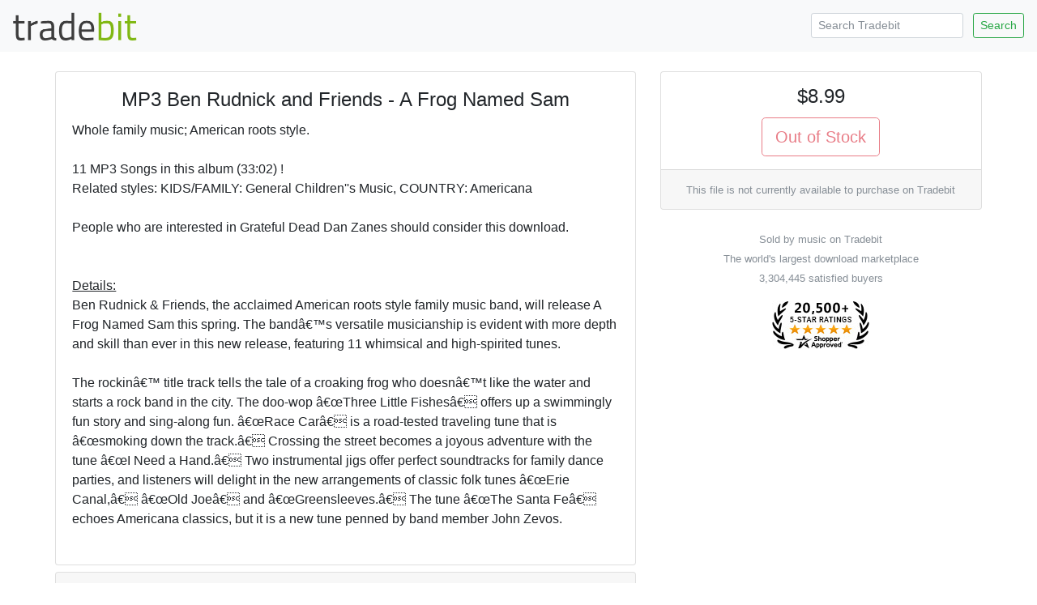

--- FILE ---
content_type: text/javascript;charset=UTF-8
request_url: https://www.shopperapproved.com/merchant/23091.js
body_size: 15557
content:

//Version 

//Write to /var/www/releases/7546_49102e140f871151b67a71fe3ea626837b2abc3a/widgets/../cached/merchant/23091.js
var sa_cached = false;

var sa_filename = '/var/www/releases/7546_49102e140f871151b67a71fe3ea626837b2abc3a/widgets/../cached/merchant/23091.js';

/* schema code */

 
if (typeof(json_sa) == 'undefined') {
        
    var json_sa = '{\"@context\":\"http:\\/\\/schema.org\",\"@type\":\"Organization\",\"@id\":\"http:\\/\\/tradebit.com\",\"name\":\"tradebit.com\",\"url\":\"https:\\/\\/document.URL\",\"aggregateRating\":{\"@type\":\"AggregateRating\",\"ratingValue\":\"4.4\",\"reviewCount\":31974},\"review\":[{\"@type\":\"Review\",\"reviewBody\":\"Great service and product\",\"author\":{\"@type\":\"Person\",\"name\":\"A Reviewer\"},\"reviewRating\":{\"@type\":\"Rating\",\"bestRating\":\"5\",\"ratingValue\":5}},{\"@type\":\"Review\",\"reviewBody\":\"Easy download with no issues\",\"author\":{\"@type\":\"Person\",\"name\":\"Randy R.\"},\"reviewRating\":{\"@type\":\"Rating\",\"bestRating\":\"5\",\"ratingValue\":5}},{\"@type\":\"Review\",\"reviewBody\":\"Well so far good let&#039;s see if you guys can deliver\",\"author\":{\"@type\":\"Person\",\"name\":\"Faviola\"},\"reviewRating\":{\"@type\":\"Rating\",\"bestRating\":\"5\",\"ratingValue\":5}},{\"@type\":\"Review\",\"reviewBody\":\"As needed\",\"author\":{\"@type\":\"Person\",\"name\":\"Joe L.\"},\"reviewRating\":{\"@type\":\"Rating\",\"bestRating\":\"5\",\"ratingValue\":5}},{\"@type\":\"Review\",\"reviewBody\":\"Great\",\"author\":{\"@type\":\"Person\",\"name\":\"Edward P.\"},\"reviewRating\":{\"@type\":\"Rating\",\"bestRating\":\"5\",\"ratingValue\":5}},{\"@type\":\"Review\",\"reviewBody\":\"User Freindly\",\"author\":{\"@type\":\"Person\",\"name\":\"David\"},\"reviewRating\":{\"@type\":\"Rating\",\"bestRating\":\"5\",\"ratingValue\":5}},{\"@type\":\"Review\",\"reviewBody\":\"Very easy to find what I needed\",\"author\":{\"@type\":\"Person\",\"name\":\"Harrell C.\"},\"reviewRating\":{\"@type\":\"Rating\",\"bestRating\":\"5\",\"ratingValue\":5}},{\"@type\":\"Review\",\"reviewBody\":\"Good price and easy download\",\"author\":{\"@type\":\"Person\",\"name\":\"G D.\"},\"reviewRating\":{\"@type\":\"Rating\",\"bestRating\":\"5\",\"ratingValue\":5}},{\"@type\":\"Review\",\"reviewBody\":\"Seems simple enough, a lot of duplicate listings though, it took a while to find the right file.\",\"author\":{\"@type\":\"Person\",\"name\":\"Phillip B.\"},\"reviewRating\":{\"@type\":\"Rating\",\"bestRating\":\"5\",\"ratingValue\":4}},{\"@type\":\"Review\",\"reviewBody\":\"Incredibly simple and fast to get exactly what I needed thank you\",\"author\":{\"@type\":\"Person\",\"name\":\"Chuck\"},\"reviewRating\":{\"@type\":\"Rating\",\"bestRating\":\"5\",\"ratingValue\":5}},{\"@type\":\"Review\",\"reviewBody\":\"It&#039;s hard to tell if the manuals are good or easy to  read until after you get them. Tidbit was great with their responses.\",\"author\":{\"@type\":\"Person\",\"name\":\"Benz R.\"},\"reviewRating\":{\"@type\":\"Rating\",\"bestRating\":\"5\",\"ratingValue\":5}},{\"@type\":\"Review\",\"reviewBody\":\"I HAVE PURCHASED SEVERAL MANUALS FROM HERE AND HAVE ALWAYS BEEN VERY SATISFIED WITH MY PURCHASES.\",\"author\":{\"@type\":\"Person\",\"name\":\"PRECISION D.\"},\"reviewRating\":{\"@type\":\"Rating\",\"bestRating\":\"5\",\"ratingValue\":5}},{\"@type\":\"Review\",\"reviewBody\":\"I am DIY-er and needed to refer to the workshop manual for a project on 2005 F-150. This gave me access to the information needed.\",\"author\":{\"@type\":\"Person\",\"name\":\"Teresa\"},\"reviewRating\":{\"@type\":\"Rating\",\"bestRating\":\"5\",\"ratingValue\":5}},{\"@type\":\"Review\",\"reviewBody\":\"I have bought many manuals through Tradebit and have always been happy with the results\",\"author\":{\"@type\":\"Person\",\"name\":\"Shane A.\"},\"reviewRating\":{\"@type\":\"Rating\",\"bestRating\":\"5\",\"ratingValue\":5}},{\"@type\":\"Review\",\"reviewBody\":\"very impresive\",\"author\":{\"@type\":\"Person\",\"name\":\"claude A.\"},\"reviewRating\":{\"@type\":\"Rating\",\"bestRating\":\"5\",\"ratingValue\":5}},{\"@type\":\"Review\",\"reviewBody\":\"Quick and high quality,\",\"author\":{\"@type\":\"Person\",\"name\":\"Shawn\"},\"reviewRating\":{\"@type\":\"Rating\",\"bestRating\":\"5\",\"ratingValue\":4}},{\"@type\":\"Review\",\"reviewBody\":\"Perfect like always\",\"author\":{\"@type\":\"Person\",\"name\":\"Ronald W.\"},\"reviewRating\":{\"@type\":\"Rating\",\"bestRating\":\"5\",\"ratingValue\":5}},{\"@type\":\"Review\",\"reviewBody\":\"It was quick and easy.\",\"author\":{\"@type\":\"Person\",\"name\":\"A Reviewer\"},\"reviewRating\":{\"@type\":\"Rating\",\"bestRating\":\"5\",\"ratingValue\":5}},{\"@type\":\"Review\",\"reviewBody\":\"I got what I wanted for less money than the alternative suppliers\",\"author\":{\"@type\":\"Person\",\"name\":\"Andreas H.\"},\"reviewRating\":{\"@type\":\"Rating\",\"bestRating\":\"5\",\"ratingValue\":5}},{\"@type\":\"Review\",\"reviewBody\":\"Not much to say. The product was what I wanted, I ordered it, paid for it and downloaded it. No mess, no hassle, no problems.\",\"author\":{\"@type\":\"Person\",\"name\":\"Allan\"},\"reviewRating\":{\"@type\":\"Rating\",\"bestRating\":\"5\",\"ratingValue\":4}},{\"@type\":\"Review\",\"reviewBody\":\"Just what i was looking for\",\"author\":{\"@type\":\"Person\",\"name\":\"A Reviewer\"},\"reviewRating\":{\"@type\":\"Rating\",\"bestRating\":\"5\",\"ratingValue\":4}},{\"@type\":\"Review\",\"reviewBody\":\"Good.\",\"author\":{\"@type\":\"Person\",\"name\":\"A Reviewer\"},\"reviewRating\":{\"@type\":\"Rating\",\"bestRating\":\"5\",\"ratingValue\":5}},{\"@type\":\"Review\",\"reviewBody\":\"I needed to download app to laptop unzip then sync to tomtom phone app, unfortunately I was unable to download or sync to my TomTom Go1000 device as it appears to be too old a model. Tradebit download and info I found quick and easy.\",\"author\":{\"@type\":\"Person\",\"name\":\"mjw\"},\"reviewRating\":{\"@type\":\"Rating\",\"bestRating\":\"5\",\"ratingValue\":4}},{\"@type\":\"Review\",\"reviewBody\":\"Quick!\",\"author\":{\"@type\":\"Person\",\"name\":\"A Reviewer\"},\"reviewRating\":{\"@type\":\"Rating\",\"bestRating\":\"5\",\"ratingValue\":5}},{\"@type\":\"Review\",\"reviewBody\":\"Good\",\"author\":{\"@type\":\"Person\",\"name\":\"A Reviewer\"},\"reviewRating\":{\"@type\":\"Rating\",\"bestRating\":\"5\",\"ratingValue\":5}},{\"@type\":\"Review\",\"reviewBody\":\"good\",\"author\":{\"@type\":\"Person\",\"name\":\"Bill J.\"},\"reviewRating\":{\"@type\":\"Rating\",\"bestRating\":\"5\",\"ratingValue\":5}},{\"@type\":\"Review\",\"reviewBody\":\"Great!!!\",\"author\":{\"@type\":\"Person\",\"name\":\"James P.\"},\"reviewRating\":{\"@type\":\"Rating\",\"bestRating\":\"5\",\"ratingValue\":5}},{\"@type\":\"Review\",\"reviewBody\":\"Faster than expected. The manuals were great also.\",\"author\":{\"@type\":\"Person\",\"name\":\"Robert\"},\"reviewRating\":{\"@type\":\"Rating\",\"bestRating\":\"5\",\"ratingValue\":5}},{\"@type\":\"Review\",\"reviewBody\":\"Very easy to buy a manual after being looking for a pdf format finally I have. Thanks for your service.\",\"author\":{\"@type\":\"Person\",\"name\":\"Jose R.\"},\"reviewRating\":{\"@type\":\"Rating\",\"bestRating\":\"5\",\"ratingValue\":5}},{\"@type\":\"Review\",\"reviewBody\":\"it was quick and easy\",\"author\":{\"@type\":\"Person\",\"name\":\"clint\"},\"reviewRating\":{\"@type\":\"Rating\",\"bestRating\":\"5\",\"ratingValue\":5}},{\"@type\":\"Review\",\"reviewBody\":\"This worked well. The manual had all my answers and the project is now working\",\"author\":{\"@type\":\"Person\",\"name\":\"S.M.\"},\"reviewRating\":{\"@type\":\"Rating\",\"bestRating\":\"5\",\"ratingValue\":5}},{\"@type\":\"Review\",\"reviewBody\":\"good\",\"author\":{\"@type\":\"Person\",\"name\":\"Dan\"},\"reviewRating\":{\"@type\":\"Rating\",\"bestRating\":\"5\",\"ratingValue\":4}},{\"@type\":\"Review\",\"reviewBody\":\"half price of emanual, and much easier to get. i&#039;ll be using for now on.\",\"author\":{\"@type\":\"Person\",\"name\":\"specialized P.\"},\"reviewRating\":{\"@type\":\"Rating\",\"bestRating\":\"5\",\"ratingValue\":5}},{\"@type\":\"Review\",\"reviewBody\":\"Exactly what I wanted. Cheers.\",\"author\":{\"@type\":\"Person\",\"name\":\"Gelf\"},\"reviewRating\":{\"@type\":\"Rating\",\"bestRating\":\"5\",\"ratingValue\":5}},{\"@type\":\"Review\",\"reviewBody\":\"Information was exactly as required for my rebuild project.\",\"author\":{\"@type\":\"Person\",\"name\":\"A Reviewer\"},\"reviewRating\":{\"@type\":\"Rating\",\"bestRating\":\"5\",\"ratingValue\":5}},{\"@type\":\"Review\",\"reviewBody\":\"only complaint I have is I didn&#039;t receive the invoice for the transaction\",\"author\":{\"@type\":\"Person\",\"name\":\"Eugene\"},\"reviewRating\":{\"@type\":\"Rating\",\"bestRating\":\"5\",\"ratingValue\":5}},{\"@type\":\"Review\",\"reviewBody\":\"Great\",\"author\":{\"@type\":\"Person\",\"name\":\"A Reviewer\"},\"reviewRating\":{\"@type\":\"Rating\",\"bestRating\":\"5\",\"ratingValue\":5}},{\"@type\":\"Review\",\"reviewBody\":\"great\",\"author\":{\"@type\":\"Person\",\"name\":\"A Reviewer\"},\"reviewRating\":{\"@type\":\"Rating\",\"bestRating\":\"5\",\"ratingValue\":5}},{\"@type\":\"Review\",\"reviewBody\":\"i really like it thanks\",\"author\":{\"@type\":\"Person\",\"name\":\"Maurilio\"},\"reviewRating\":{\"@type\":\"Rating\",\"bestRating\":\"5\",\"ratingValue\":5}},{\"@type\":\"Review\",\"reviewBody\":\"great\",\"author\":{\"@type\":\"Person\",\"name\":\"charles C.\"},\"reviewRating\":{\"@type\":\"Rating\",\"bestRating\":\"5\",\"ratingValue\":5}},{\"@type\":\"Review\",\"reviewBody\":\"tradebit always has what im looking for\",\"author\":{\"@type\":\"Person\",\"name\":\"A Reviewer\"},\"reviewRating\":{\"@type\":\"Rating\",\"bestRating\":\"5\",\"ratingValue\":5}},{\"@type\":\"Review\",\"reviewBody\":\"Good\",\"author\":{\"@type\":\"Person\",\"name\":\"Don E.\"},\"reviewRating\":{\"@type\":\"Rating\",\"bestRating\":\"5\",\"ratingValue\":5}},{\"@type\":\"Review\",\"reviewBody\":\"so far so good\",\"author\":{\"@type\":\"Person\",\"name\":\"Mr. B.\"},\"reviewRating\":{\"@type\":\"Rating\",\"bestRating\":\"5\",\"ratingValue\":5}},{\"@type\":\"Review\",\"reviewBody\":\"Thank you\",\"author\":{\"@type\":\"Person\",\"name\":\"Mohse\"},\"reviewRating\":{\"@type\":\"Rating\",\"bestRating\":\"5\",\"ratingValue\":5}},{\"@type\":\"Review\",\"reviewBody\":\"very reasonable cost and exactly what I was looking for.\",\"author\":{\"@type\":\"Person\",\"name\":\"Don\"},\"reviewRating\":{\"@type\":\"Rating\",\"bestRating\":\"5\",\"ratingValue\":5}},{\"@type\":\"Review\",\"reviewBody\":\"Has the manuals I need.\",\"author\":{\"@type\":\"Person\",\"name\":\"SME\"},\"reviewRating\":{\"@type\":\"Rating\",\"bestRating\":\"5\",\"ratingValue\":4}},{\"@type\":\"Review\",\"reviewBody\":\"nice and quick if it has what i&#039;m looking for\",\"author\":{\"@type\":\"Person\",\"name\":\"Anthony\"},\"reviewRating\":{\"@type\":\"Rating\",\"bestRating\":\"5\",\"ratingValue\":5}},{\"@type\":\"Review\",\"reviewBody\":\"No problems, straight forward.\",\"author\":{\"@type\":\"Person\",\"name\":\"Colinr\"},\"reviewRating\":{\"@type\":\"Rating\",\"bestRating\":\"5\",\"ratingValue\":5}},{\"@type\":\"Review\",\"reviewBody\":\"I buy used boats and motorhomes, looks like we will be doing more business in the future.\",\"author\":{\"@type\":\"Person\",\"name\":\"Dan P.\"},\"reviewRating\":{\"@type\":\"Rating\",\"bestRating\":\"5\",\"ratingValue\":5}},{\"@type\":\"Review\",\"reviewBody\":\"thank you very much\",\"author\":{\"@type\":\"Person\",\"name\":\"paez\"},\"reviewRating\":{\"@type\":\"Rating\",\"bestRating\":\"5\",\"ratingValue\":5}},{\"@type\":\"Review\",\"reviewBody\":\"Thank you for being there for me.\",\"author\":{\"@type\":\"Person\",\"name\":\"Max\"},\"reviewRating\":{\"@type\":\"Rating\",\"bestRating\":\"5\",\"ratingValue\":5}},{\"@type\":\"Review\",\"reviewBody\":\"Great parts detail!!\",\"author\":{\"@type\":\"Person\",\"name\":\"A Reviewer\"},\"reviewRating\":{\"@type\":\"Rating\",\"bestRating\":\"5\",\"ratingValue\":5}},{\"@type\":\"Review\",\"reviewBody\":\"good\",\"author\":{\"@type\":\"Person\",\"name\":\"A Reviewer\"},\"reviewRating\":{\"@type\":\"Rating\",\"bestRating\":\"5\",\"ratingValue\":5}},{\"@type\":\"Review\",\"reviewBody\":\"So quick and easy\",\"author\":{\"@type\":\"Person\",\"name\":\"Matthew B.\"},\"reviewRating\":{\"@type\":\"Rating\",\"bestRating\":\"5\",\"ratingValue\":5}},{\"@type\":\"Review\",\"reviewBody\":\"Great so far!\",\"author\":{\"@type\":\"Person\",\"name\":\"Samuel R.\"},\"reviewRating\":{\"@type\":\"Rating\",\"bestRating\":\"5\",\"ratingValue\":5}},{\"@type\":\"Review\",\"reviewBody\":\"Just what I was looking for\",\"author\":{\"@type\":\"Person\",\"name\":\"A Reviewer\"},\"reviewRating\":{\"@type\":\"Rating\",\"bestRating\":\"5\",\"ratingValue\":5}},{\"@type\":\"Review\",\"reviewBody\":\"It works.\",\"author\":{\"@type\":\"Person\",\"name\":\"Tom\"},\"reviewRating\":{\"@type\":\"Rating\",\"bestRating\":\"5\",\"ratingValue\":5}},{\"@type\":\"Review\",\"reviewBody\":\"Good site &amp; purchase\",\"author\":{\"@type\":\"Person\",\"name\":\"A Reviewer\"},\"reviewRating\":{\"@type\":\"Rating\",\"bestRating\":\"5\",\"ratingValue\":5}},{\"@type\":\"Review\",\"reviewBody\":\"Fast and easy.\",\"author\":{\"@type\":\"Person\",\"name\":\"A Reviewer\"},\"reviewRating\":{\"@type\":\"Rating\",\"bestRating\":\"5\",\"ratingValue\":5}},{\"@type\":\"Review\",\"reviewBody\":\"Conforme &agrave; nos attentes, rapidit&eacute;\",\"author\":{\"@type\":\"Person\",\"name\":\"ALEMANY N.\"},\"reviewRating\":{\"@type\":\"Rating\",\"bestRating\":\"5\",\"ratingValue\":5}},{\"@type\":\"Review\",\"reviewBody\":\"aaa++++\",\"author\":{\"@type\":\"Person\",\"name\":\"A Reviewer\"},\"reviewRating\":{\"@type\":\"Rating\",\"bestRating\":\"5\",\"ratingValue\":5}},{\"@type\":\"Review\",\"reviewBody\":\"very good\",\"author\":{\"@type\":\"Person\",\"name\":\"lg\"},\"reviewRating\":{\"@type\":\"Rating\",\"bestRating\":\"5\",\"ratingValue\":5}},{\"@type\":\"Review\",\"reviewBody\":\"so far so good\",\"author\":{\"@type\":\"Person\",\"name\":\"dave\"},\"reviewRating\":{\"@type\":\"Rating\",\"bestRating\":\"5\",\"ratingValue\":5}},{\"@type\":\"Review\",\"reviewBody\":\"Absolutely fantastic! I found what I needed, paid and downloaded it with ease!! It was great!\",\"author\":{\"@type\":\"Person\",\"name\":\"Talia F.\"},\"reviewRating\":{\"@type\":\"Rating\",\"bestRating\":\"5\",\"ratingValue\":5}},{\"@type\":\"Review\",\"reviewBody\":\"Easy to purchase the manual that I needed. Thanks!\",\"author\":{\"@type\":\"Person\",\"name\":\"S.Lichnerowicz\"},\"reviewRating\":{\"@type\":\"Rating\",\"bestRating\":\"5\",\"ratingValue\":5}},{\"@type\":\"Review\",\"reviewBody\":\"Quick and easy\",\"author\":{\"@type\":\"Person\",\"name\":\"Daniel F.\"},\"reviewRating\":{\"@type\":\"Rating\",\"bestRating\":\"5\",\"ratingValue\":5}},{\"@type\":\"Review\",\"reviewBody\":\"On 10\\/18\\/2022. I purchased 2 items from the tradebit site. One of the items was received. <br><br>A 2nd item was not received. So, I reached out to tradebit customer service. On 10\\/28\\/2022, tradebit customer service was unable to acquire the item from this seller. So, a refund was issued.<br><br>All in all, tradebit was very responsive to all concerns I had with my purchases.\",\"author\":{\"@type\":\"Person\",\"name\":\"CLos\"},\"reviewRating\":{\"@type\":\"Rating\",\"bestRating\":\"5\",\"ratingValue\":5}},{\"@type\":\"Review\",\"reviewBody\":\"Good\",\"author\":{\"@type\":\"Person\",\"name\":\"Jos\\u00e9 Manuel Arias\"},\"reviewRating\":{\"@type\":\"Rating\",\"bestRating\":\"5\",\"ratingValue\":5}},{\"@type\":\"Review\",\"reviewBody\":\"Very Usefull site\",\"author\":{\"@type\":\"Person\",\"name\":\"A Reviewer\"},\"reviewRating\":{\"@type\":\"Rating\",\"bestRating\":\"5\",\"ratingValue\":5}},{\"@type\":\"Review\",\"reviewBody\":\"It is great.\",\"author\":{\"@type\":\"Person\",\"name\":\"Tamara\"},\"reviewRating\":{\"@type\":\"Rating\",\"bestRating\":\"5\",\"ratingValue\":5}},{\"@type\":\"Review\",\"reviewBody\":\"All manuals were perfect for maintenance of my Suzuki GSX-S1000F Phantom.  Simple and easy purchase with easy download to local Mac \\/ PC\",\"author\":{\"@type\":\"Person\",\"name\":\"Wolk-Pak\"},\"reviewRating\":{\"@type\":\"Rating\",\"bestRating\":\"5\",\"ratingValue\":5}},{\"@type\":\"Review\",\"reviewBody\":\"Fast, easy, secure Paypal payment and download\",\"author\":{\"@type\":\"Person\",\"name\":\"Bob\"},\"reviewRating\":{\"@type\":\"Rating\",\"bestRating\":\"5\",\"ratingValue\":5}},{\"@type\":\"Review\",\"reviewBody\":\"so far good\",\"author\":{\"@type\":\"Person\",\"name\":\"les O.\"},\"reviewRating\":{\"@type\":\"Rating\",\"bestRating\":\"5\",\"ratingValue\":4}},{\"@type\":\"Review\",\"reviewBody\":\"fast\",\"author\":{\"@type\":\"Person\",\"name\":\"robert\"},\"reviewRating\":{\"@type\":\"Rating\",\"bestRating\":\"5\",\"ratingValue\":5}},{\"@type\":\"Review\",\"reviewBody\":\"it worked\",\"author\":{\"@type\":\"Person\",\"name\":\"tim\"},\"reviewRating\":{\"@type\":\"Rating\",\"bestRating\":\"5\",\"ratingValue\":5}},{\"@type\":\"Review\",\"reviewBody\":\"Always good to this point\",\"author\":{\"@type\":\"Person\",\"name\":\"Michael\"},\"reviewRating\":{\"@type\":\"Rating\",\"bestRating\":\"5\",\"ratingValue\":5}},{\"@type\":\"Review\",\"reviewBody\":\"great\",\"author\":{\"@type\":\"Person\",\"name\":\"Celso P.\"},\"reviewRating\":{\"@type\":\"Rating\",\"bestRating\":\"5\",\"ratingValue\":5}},{\"@type\":\"Review\",\"reviewBody\":\"I bought a manual and downloaded the PDF file. The price was one of the most reasonable ones I could find. What more can you say?\",\"author\":{\"@type\":\"Person\",\"name\":\"Jeff B.\"},\"reviewRating\":{\"@type\":\"Rating\",\"bestRating\":\"5\",\"ratingValue\":5}},{\"@type\":\"Review\",\"reviewBody\":\"Great\",\"author\":{\"@type\":\"Person\",\"name\":\"Kevin S.\"},\"reviewRating\":{\"@type\":\"Rating\",\"bestRating\":\"5\",\"ratingValue\":5}},{\"@type\":\"Review\",\"reviewBody\":\"Happy with the manual as it was as expected as was the cost. The payment was processed easily as well.\",\"author\":{\"@type\":\"Person\",\"name\":\"Paul\"},\"reviewRating\":{\"@type\":\"Rating\",\"bestRating\":\"5\",\"ratingValue\":5}}]}';
    var hostUrl = window.location.hostname;
    json_sa = json_sa.replace('document.URL', hostUrl);

    var sa_s = document.getElementsByTagName('script')[0];

    if ( ( typeof sa_schema !== 'undefined' && sa_schema == 1 ) || typeof sa_schema === 'undefined' ) {
        var j = document.createElement('script');
        j.type = 'application/ld+json';
        j.innerHTML = json_sa;
    
        sa_s.parentNode.insertBefore(j, sa_s);
    }    
}



//Cached 2026-01-19 02:38:34

var widget_css_s3 = "";loadStyle(widget_css_s3);

/*  */

var sa_new_surveys = 0;

var sa_msort = 'featured';
var sa_productreverse = '';//[23091] - []

var sa_write_review = 1;


function saLoadScript(src) {    
    var js = window.document.createElement('script');
    js.src = src; js.type = 'text/javascript';
    document.getElementsByTagName("head")[0].appendChild(js);
}  

if (typeof(dataToTrack) != 'undefined') {
    if (dataToTrack.index_of('_FR1') >= 0) {
        var sa_language = 'fra';
    };
};

if (typeof sa_language == 'undefined') {
    var sa_language = null;
} 
var default_lang = 'eng';


var langCall = false;
if (sa_language != null && sa_language != 'eng') {
    langCall = true;
    saLoadScript('//www.shopperapproved.com/widgets/TranslateLanguage.php?rtype=merchant&lang='+sa_language+'&siteid=23091');
} else {
    sa_language = default_lang; 
} 

var sa_hideCustomerLocation = false;

if (typeof(sa_merchant_reviews) == 'undefined') {
    var sa_merchant_reviews = {};
}
if (typeof(sa_merchant_reviews['featured']) == 'undefined') {
    sa_merchant_reviews['featured'] = {};
}

var tempreviews = [{"id":"165135633","name":"A Reviewer","date":"24 Jul 2023","country":"United States","state":"","city":null,"rating":"5.0","comments":"Great service and product","heading":"","recommend":"","verified":true,"response":null,"resolution":false},{"id":"165170668","name":"Randy R.","date":"24 Jul 2023","country":"United States","state":"UTAH","city":null,"rating":"5.0","comments":"Easy download with no issues","heading":"","recommend":"","verified":true,"response":null,"resolution":false},{"id":"165256947","name":"Faviola","date":"24 Jul 2023","country":"United States","state":null,"city":null,"rating":"5.0","comments":"Well so far good let&#039;s see if you guys can deliver","heading":"","recommend":"","verified":true,"response":null,"resolution":false},{"id":"165114627","name":"Joe L.","date":"21 Jul 2023","country":"United States","state":null,"city":null,"rating":"5.0","comments":"As needed","heading":"","recommend":"","verified":true,"response":null,"resolution":false},{"id":"165114508","name":"Edward P.","date":"21 Jul 2023","country":"United States","state":null,"city":null,"rating":"5.0","comments":"Great","heading":"","recommend":"","verified":true,"response":null,"resolution":false},{"id":"164960292","name":"David","date":"19 Jul 2023","country":"Canada","state":"","city":null,"rating":"5.0","comments":"User Freindly","heading":"","recommend":"","verified":true,"response":null,"resolution":false},{"id":"165029014","name":"Harrell C.","date":"19 Jul 2023","country":"United States","state":null,"city":null,"rating":"5.0","comments":"Very easy to find what I needed","heading":"","recommend":"","verified":true,"response":null,"resolution":false},{"id":"165012406","name":"G D.","date":"19 Jul 2023","country":"United States","state":null,"city":null,"rating":"5.0","comments":"Good price and easy download","heading":"","recommend":"","verified":true,"response":null,"resolution":false},{"id":"165005693","name":"Phillip B.","date":"19 Jul 2023","country":"United States","state":null,"city":null,"rating":"4.0","comments":"Seems simple enough, a lot of duplicate listings though, it took a while to find the right file.","heading":"","recommend":"","verified":true,"response":null,"resolution":false},{"id":"165002650","name":"Chuck","date":"19 Jul 2023","country":"United States","state":null,"city":null,"rating":"5.0","comments":"Incredibly simple and fast to get exactly what I needed thank you","heading":"","recommend":"","verified":true,"response":null,"resolution":false},{"id":"164905309","name":"Benz R.","date":"18 Jul 2023","country":"United States","state":"KY","city":null,"rating":"5.0","comments":"It&#039;s hard to tell if the manuals are good or easy to  read until after you get them. Tidbit was great with their responses.","heading":"","recommend":"","verified":true,"response":null,"resolution":false},{"id":"164886911","name":"PRECISION D.","date":"18 Jul 2023","country":"Canada","state":"ONTARIO","city":null,"rating":"5.0","comments":"I HAVE PURCHASED SEVERAL MANUALS FROM HERE AND HAVE ALWAYS BEEN VERY SATISFIED WITH MY PURCHASES.","heading":"","recommend":"","verified":true,"response":null,"resolution":false},{"id":"164895140","name":"Teresa","date":"18 Jul 2023","country":"United States","state":"SC","city":null,"rating":"5.0","comments":"I am DIY-er and needed to refer to the workshop manual for a project on 2005 F-150. This gave me access to the information needed.","heading":"","recommend":"","verified":true,"response":null,"resolution":false},{"id":"164925908","name":"Shane A.","date":"18 Jul 2023","country":"Australia","state":null,"city":null,"rating":"5.0","comments":"I have bought many manuals through Tradebit and have always been happy with the results","heading":"","recommend":"","verified":true,"response":null,"resolution":false},{"id":"164811231","name":"claude A.","date":"15 Jul 2023","country":"Canada","state":null,"city":null,"rating":"5.0","comments":"very impresive","heading":"","recommend":"","verified":true,"response":null,"resolution":false},{"id":"164634513","name":"Shawn","date":"13 Jul 2023","country":"Canada","state":"","city":null,"rating":"4.0","comments":"Quick and high quality,","heading":"","recommend":"","verified":true,"response":null,"resolution":false},{"id":"164644353","name":"Ronald W.","date":"12 Jul 2023","country":"South Africa","state":null,"city":null,"rating":"5.0","comments":"Perfect like always","heading":"","recommend":"","verified":true,"response":null,"resolution":false},{"id":"164540907","name":"A Reviewer","date":"10 Jul 2023","country":"United States","state":null,"city":null,"rating":"5.0","comments":"It was quick and easy.","heading":"","recommend":"","verified":true,"response":null,"resolution":false},{"id":"164348206","name":"Andreas H.","date":"08 Jul 2023","country":"Sweden","state":"Gothenburg","city":null,"rating":"5.0","comments":"I got what I wanted for less money than the alternative suppliers","heading":"","recommend":"","verified":true,"response":null,"resolution":false},{"id":"164327711","name":"Allan","date":"07 Jul 2023","country":"United States","state":"Alabama ","city":null,"rating":"4.0","comments":"Not much to say. The product was what I wanted, I ordered it, paid for it and downloaded it. No mess, no hassle, no problems.","heading":"","recommend":"","verified":true,"response":null,"resolution":false},{"id":"158152779","name":"A Reviewer","date":"22 Mar 2023","country":"United States","state":"","city":null,"rating":"4.0","comments":"Just what i was looking for","heading":"","recommend":"","verified":true,"response":null,"resolution":false},{"id":"158546453","name":"A Reviewer","date":"22 Mar 2023","country":"Romania","state":"","city":null,"rating":"5.0","comments":"Good.","heading":"","recommend":"","verified":true,"response":null,"resolution":false},{"id":"158474837","name":"mjw","date":"22 Mar 2023","country":"United Kingdom","state":"","city":null,"rating":"4.0","comments":"I needed to download app to laptop unzip then sync to tomtom phone app, unfortunately I was unable to download or sync to my TomTom Go1000 device as it appears to be too old a model. Tradebit download and info I found quick and easy.","heading":"","recommend":"","verified":true,"response":null,"resolution":false},{"id":"158420942","name":"A Reviewer","date":"20 Mar 2023","country":"United States","state":"","city":null,"rating":"5.0","comments":"Quick!","heading":"","recommend":"","verified":true,"response":null,"resolution":false},{"id":"158364131","name":"A Reviewer","date":"19 Mar 2023","country":"United Kingdom","state":"","city":null,"rating":"5.0","comments":"Good","heading":"","recommend":"","verified":true,"response":null,"resolution":false},{"id":"158436796","name":"Bill J.","date":"19 Mar 2023","country":"United States","state":null,"city":null,"rating":"5.0","comments":"good","heading":"","recommend":"","verified":true,"response":null,"resolution":false},{"id":"158432477","name":"James P.","date":"19 Mar 2023","country":"United States","state":null,"city":null,"rating":"5.0","comments":"Great!!!","heading":"","recommend":"","verified":true,"response":null,"resolution":false},{"id":"158325037","name":"Robert","date":"18 Mar 2023","country":"United States","state":"Florida","city":null,"rating":"5.0","comments":"Faster than expected. The manuals were great also.","heading":"","recommend":"","verified":true,"response":null,"resolution":false},{"id":"158389164","name":"Jose R.","date":"18 Mar 2023","country":"United States","state":null,"city":null,"rating":"5.0","comments":"Very easy to buy a manual after being looking for a pdf format finally I have. Thanks for your service.","heading":"","recommend":"","verified":true,"response":null,"resolution":false},{"id":"158254952","name":"clint","date":"17 Mar 2023","country":"Canada","state":"albeta","city":null,"rating":"5.0","comments":"it was quick and easy","heading":"","recommend":"","verified":true,"response":null,"resolution":false},{"id":"158094689","name":"S.M.","date":"16 Mar 2023","country":"United States","state":"Minnesota ","city":null,"rating":"5.0","comments":"This worked well. The manual had all my answers and the project is now working","heading":"","recommend":"","verified":true,"response":null,"resolution":false},{"id":"158246346","name":"Dan","date":"16 Mar 2023","country":"United States","state":null,"city":null,"rating":"4.0","comments":"good","heading":"","recommend":"","verified":true,"response":null,"resolution":false},{"id":"158245124","name":"specialized P.","date":"16 Mar 2023","country":"United States","state":null,"city":null,"rating":"5.0","comments":"half price of emanual, and much easier to get. i&#039;ll be using for now on.","heading":"","recommend":"","verified":true,"response":null,"resolution":false},{"id":"158092924","name":"Gelf","date":"15 Mar 2023","country":"United States","state":"NY","city":null,"rating":"5.0","comments":"Exactly what I wanted. Cheers.","heading":"","recommend":"","verified":true,"response":null,"resolution":false},{"id":"158087837","name":"A Reviewer","date":"15 Mar 2023","country":"Canada","state":"","city":null,"rating":"5.0","comments":"Information was exactly as required for my rebuild project.","heading":"","recommend":"","verified":true,"response":null,"resolution":false},{"id":"158107637","name":"Eugene","date":"15 Mar 2023","country":"United States","state":"Ga","city":null,"rating":"5.0","comments":"only complaint I have is I didn&#039;t receive the invoice for the transaction","heading":"","recommend":"","verified":true,"response":null,"resolution":false},{"id":"158182871","name":"A Reviewer","date":"15 Mar 2023","country":"United States","state":null,"city":null,"rating":"5.0","comments":"Great","heading":"","recommend":"","verified":true,"response":null,"resolution":false},{"id":"157964292","name":"A Reviewer","date":"13 Mar 2023","country":"Romania","state":"","city":null,"rating":"5.0","comments":"great","heading":"","recommend":"","verified":true,"response":null,"resolution":false},{"id":"158033649","name":"Maurilio","date":"13 Mar 2023","country":"United States","state":null,"city":null,"rating":"5.0","comments":"i really like it thanks","heading":"","recommend":"","verified":true,"response":null,"resolution":false},{"id":"157933682","name":"charles C.","date":"12 Mar 2023","country":"United States","state":null,"city":null,"rating":"5.0","comments":"great","heading":"","recommend":"","verified":true,"response":null,"resolution":false},{"id":"152807369","name":"A Reviewer","date":"14 Dec 2022","country":"United States","state":"","city":null,"rating":"5.0","comments":"tradebit always has what im looking for","heading":"","recommend":"","verified":true,"response":null,"resolution":false},{"id":"152823545","name":"Don E.","date":"13 Dec 2022","country":"United States","state":null,"city":null,"rating":"5.0","comments":"Good","heading":"","recommend":"","verified":true,"response":null,"resolution":false},{"id":"152747747","name":"Mr. B.","date":"12 Dec 2022","country":"United States","state":null,"city":null,"rating":"5.0","comments":"so far so good","heading":"","recommend":"","verified":true,"response":null,"resolution":false},{"id":"152715579","name":"Mohse","date":"12 Dec 2022","country":"France","state":null,"city":null,"rating":"5.0","comments":"Thank you","heading":"","recommend":"","verified":true,"response":null,"resolution":false},{"id":"152494636","name":"Don","date":"11 Dec 2022","country":"United States","state":"MD","city":null,"rating":"5.0","comments":"very reasonable cost and exactly what I was looking for.","heading":"","recommend":"","verified":true,"response":null,"resolution":false},{"id":"152566199","name":"SME","date":"10 Dec 2022","country":"United States","state":"NY","city":null,"rating":"4.0","comments":"Has the manuals I need.","heading":"","recommend":"","verified":true,"response":null,"resolution":false},{"id":"152477848","name":"Anthony","date":"09 Dec 2022","country":"United States","state":"NY","city":null,"rating":"5.0","comments":"nice and quick if it has what i&#039;m looking for","heading":"","recommend":"","verified":true,"response":null,"resolution":false},{"id":"152398420","name":"Colinr","date":"08 Dec 2022","country":"South Africa","state":"","city":null,"rating":"5.0","comments":"No problems, straight forward.","heading":"","recommend":"","verified":true,"response":null,"resolution":false},{"id":"152478682","name":"Dan P.","date":"08 Dec 2022","country":"Canada","state":null,"city":null,"rating":"5.0","comments":"I buy used boats and motorhomes, looks like we will be doing more business in the future.","heading":"","recommend":"","verified":true,"response":null,"resolution":false},{"id":"152331764","name":"paez","date":"07 Dec 2022","country":"United States","state":"","city":null,"rating":"5.0","comments":"thank you very much","heading":"","recommend":"","verified":true,"response":null,"resolution":false},{"id":"152332782","name":"Max","date":"07 Dec 2022","country":"United States","state":"Washington State ","city":null,"rating":"5.0","comments":"Thank you for being there for me.","heading":"","recommend":"","verified":true,"response":null,"resolution":false},{"id":"152365058","name":"A Reviewer","date":"07 Dec 2022","country":"United States","state":"","city":null,"rating":"5.0","comments":"Great parts detail!!","heading":"","recommend":"","verified":true,"response":null,"resolution":false},{"id":"152337272","name":"A Reviewer","date":"07 Dec 2022","country":"United States","state":"","city":null,"rating":"5.0","comments":"good","heading":"","recommend":"","verified":true,"response":null,"resolution":false},{"id":"152354061","name":"Matthew B.","date":"06 Dec 2022","country":"United States","state":null,"city":null,"rating":"5.0","comments":"So quick and easy","heading":"","recommend":"","verified":true,"response":null,"resolution":false},{"id":"150259813","name":"Samuel R.","date":"06 Nov 2022","country":"United States","state":"","city":null,"rating":"5.0","comments":"Great so far!","heading":"","recommend":"","verified":true,"response":null,"resolution":false},{"id":"150273966","name":"A Reviewer","date":"06 Nov 2022","country":"United States","state":"","city":null,"rating":"5.0","comments":"Just what I was looking for","heading":"","recommend":"","verified":true,"response":null,"resolution":false},{"id":"150176193","name":"Tom","date":"05 Nov 2022","country":"United States","state":"North Carolina","city":null,"rating":"5.0","comments":"It works.","heading":"","recommend":"","verified":true,"response":null,"resolution":false},{"id":"150045988","name":"A Reviewer","date":"04 Nov 2022","country":"United States","state":"","city":null,"rating":"5.0","comments":"Good site & purchase","heading":"","recommend":"","verified":true,"response":null,"resolution":false},{"id":"150012947","name":"A Reviewer","date":"03 Nov 2022","country":"United States","state":"","city":null,"rating":"5.0","comments":"Fast and easy.","heading":"","recommend":"","verified":true,"response":null,"resolution":false},{"id":"150054128","name":"ALEMANY N.","date":"03 Nov 2022","country":"FRANCE","state":"","city":null,"rating":"5.0","comments":"Conforme \u00e0 nos attentes, rapidit\u00e9","heading":"","recommend":"","verified":true,"response":null,"resolution":false},{"id":"149983283","name":"A Reviewer","date":"03 Nov 2022","country":"Canada","state":"","city":null,"rating":"5.0","comments":"aaa++++","heading":"","recommend":"","verified":true,"response":null,"resolution":false},{"id":"150007972","name":"lg","date":"02 Nov 2022","country":"United States","state":"NY","city":null,"rating":"5.0","comments":"very good","heading":"","recommend":"","verified":true,"response":null,"resolution":false},{"id":"149979450","name":"dave","date":"01 Nov 2022","country":"Canada","state":null,"city":null,"rating":"5.0","comments":"so far so good","heading":"","recommend":"","verified":true,"response":null,"resolution":false},{"id":"149883429","name":"Talia F.","date":"31 Oct 2022","country":"United States","state":"","city":null,"rating":"5.0","comments":"Absolutely fantastic! I found what I needed, paid and downloaded it with ease!! It was great!","heading":"","recommend":"","verified":true,"response":null,"resolution":false},{"id":"149874658","name":"S.Lichnerowicz","date":"31 Oct 2022","country":"United States","state":"","city":null,"rating":"5.0","comments":"Easy to purchase the manual that I needed. Thanks!","heading":"","recommend":"","verified":true,"response":null,"resolution":false},{"id":"149903891","name":"Daniel F.","date":"31 Oct 2022","country":"United States","state":null,"city":null,"rating":"5.0","comments":"Quick and easy","heading":"","recommend":"","verified":true,"response":null,"resolution":false},{"id":"149773536","name":"CLos","date":"29 Oct 2022","country":"United States","state":"CO","city":null,"rating":"5.0","comments":"On 10\/18\/2022. I purchased 2 items from the tradebit site. One of the items was received. <br><br>A 2nd item was not received. So, I reached out to tradebit customer service. On 10\/28\/2022, tradebit customer service was unable to acquire the item from this seller. So, a refund was issued.<br><br>All in all, tradebit was very responsive to all concerns I had with my purchases.","heading":"","recommend":"","verified":true,"response":null,"resolution":false},{"id":"149758183","name":"Jos\u00e9 Manuel Arias","date":"29 Oct 2022","country":"Costa Rica","state":"","city":null,"rating":"5.0","comments":"Good","heading":"","recommend":"","verified":true,"response":null,"resolution":false},{"id":"149703260","name":"A Reviewer","date":"28 Oct 2022","country":"Colombia","state":"","city":null,"rating":"5.0","comments":"Very Usefull site","heading":"","recommend":"","verified":true,"response":null,"resolution":false},{"id":"149715520","name":"Tamara","date":"28 Oct 2022","country":"Croatia","state":"Zagreb","city":null,"rating":"5.0","comments":"It is great.","heading":"","recommend":"","verified":true,"response":null,"resolution":false},{"id":"149623897","name":"Wolk-Pak","date":"27 Oct 2022","country":"United Kingdom","state":"","city":null,"rating":"5.0","comments":"All manuals were perfect for maintenance of my Suzuki GSX-S1000F Phantom.  Simple and easy purchase with easy download to local Mac \/ PC","heading":"","recommend":"","verified":true,"response":null,"resolution":false},{"id":"149577778","name":"Bob","date":"26 Oct 2022","country":"United States","state":"NC","city":null,"rating":"5.0","comments":"Fast, easy, secure Paypal payment and download","heading":"","recommend":"","verified":true,"response":null,"resolution":false},{"id":"145728816","name":"les O.","date":"17 Sep 2022","country":"Canada","state":"b.c.","city":null,"rating":"4.0","comments":"so far good","heading":"","recommend":"","verified":true,"response":null,"resolution":false},{"id":"145891667","name":"robert","date":"30 Aug 2022","country":"Croatia","state":"","city":null,"rating":"5.0","comments":"fast","heading":"","recommend":"","verified":true,"response":null,"resolution":false},{"id":"145911217","name":"tim","date":"30 Aug 2022","country":"Canada","state":"NS","city":null,"rating":"5.0","comments":"it worked","heading":"","recommend":"","verified":true,"response":null,"resolution":false},{"id":"145711870","name":"Michael","date":"30 Aug 2022","country":"Canada","state":"BC","city":null,"rating":"5.0","comments":"Always good to this point","heading":"","recommend":"","verified":true,"response":null,"resolution":false},{"id":"145731606","name":"Celso P.","date":"29 Aug 2022","country":"United States","state":"Ca","city":null,"rating":"5.0","comments":"great","heading":"","recommend":"","verified":true,"response":null,"resolution":false},{"id":"145673646","name":"Jeff B.","date":"27 Aug 2022","country":"United States","state":"","city":null,"rating":"5.0","comments":"I bought a manual and downloaded the PDF file. The price was one of the most reasonable ones I could find. What more can you say?","heading":"","recommend":"","verified":true,"response":null,"resolution":false},{"id":"145788457","name":"Kevin S.","date":"27 Aug 2022","country":"United States","state":null,"city":null,"rating":"5.0","comments":"Great","heading":"","recommend":"","verified":true,"response":null,"resolution":false},{"id":"145648972","name":"Paul","date":"26 Aug 2022","country":"United States","state":"TX","city":null,"rating":"5.0","comments":"Happy with the manual as it was as expected as was the cost. The payment was processed easily as well.","heading":"","recommend":"","verified":true,"response":null,"resolution":false}];
sa_merchant_reviews['featured'] = sa_merchant_reviews['featured'] || {};
for (p in tempreviews) { sa_merchant_reviews['featured'][p] = tempreviews[p]; }


var sa_foundrows = 2679;

var sa_total_found = 31974;
        
   
    
    var sa_product_values = { 'site':23091, 'hold':true }; 
    
    var sa_popup_src = '//www.shopperapproved.com/thankyou/product/23091.js';
        
    function ReviewProduct(id, desc, image, loop) {
        if (typeof(loop) == 'undefined') {
            loop = 1;
        }
        
        sa_product_values['products'] = {};
        sa_product_values['products'][id] = desc;
        saJQ('#shopper_approved_product .product_desc,#shopper_approved .product_desc').html(desc);
        saJQ('#shopper_approved_product .product_desc,#shopper_approved .product_desc').css({'display': 'block','margin': '10px 0'})
        
        if ((!image || (typeof(image) != 'string' && typeof(image) != 'String')) && sa_product_image_src) {
            image = sa_product_image_src;
        }
        
        if (image) {
            saJQ('#sa_product_product_image,#sa_product_image').css('margin','0 4px 4px 0').prop('src', image);
        }
        else {
            saJQ('#sa_product_product_image,#sa_product_image').hide();
        }
        
        if (typeof(StartShopperApprovedProduct) == 'function') {
            StartShopperApprovedProduct();
        }
        else if (typeof(StartShopperApproved) == 'function') {
            StartShopperApproved();
        }
        else if (loop < 4) {
            loop++;
            setTimeout(ReviewProduct(id, desc, image, loop), 500);
        }
    }

    

var sa_productid = '';
var sa_product_desc = '';
 
var sa_siteid = 23091;
var sa_domain = 'tradebit.com';
var sa_company_response = 'Response from tradebit.com';
var sa_perlist = 80;
var sa_overall = 4.4;
var sa_percentage = '87';
var sa_graph = '1839.417.2019.5610.22089';
var sa_percentage_desc = 'of customers that buy<br /> from this merchant give <br />them a 4 or 5-Star rating.';
var sa_showheader = 1;
var sa_merchantheader = "";
var sa_rtype = 'merchant';
var sa_start_sort = 'featured'; 
var sa_hasfeatured = true; 

if (typeof(sa_foundrows) != 'undefined') {
    sa_total_found = sa_foundrows;
    sa_foundrows = 2679;
}
else {
    var sa_foundrows = 2679;
}


var sa_css = '#shopper_review_page { box-sizing: content-box; } #shopper_review_page * { box-sizing: content-box; } #shopper_review_page div { line-height: 1.5em; vertical-align: top; } .merchant_review { padding: 30px 15px 30px 15px; border-bottom: #cccccc solid 1px; clear: both; } .merchant_review { max-width: inherit; } .merchant_review .stars { float: left; padding-bottom: 5px; } #product_just_stars .on { width: 20px; height: 19px; background-image: url(\'https://www.shopperapproved.com/page/images3_0/stars/star-full-sm.png\'); display: inline-block; } #product_just_stars .half { width: 20px; height: 19px; background-image: url(\'https://www.shopperapproved.com/page/images3_0/stars/star-half-sm.png\'); display: inline-block; } #product_just_stars .off { width: 20px; height: 19px; background-image: url(\'https://www.shopperapproved.com/page/images3_0/stars/star-empty-sm.png\'); display: none; } #sa_be_first { cursor: pointer; } .custom-answer .on { width: 20px; height: 19px; background-image: url(\'https://www.shopperapproved.com/page/images3_0/stars/star-full-sm.png\'); display: inline-block; } .custom-answer .off { width: 20px; height: 19px; background-image: url(\'https://www.shopperapproved.com/page/images3_0/stars/star-empty-sm.png\'); display: inline-block; } .custom_sum .on { width: 20px; height: 19px; background-image: url(\'https://www.shopperapproved.com/page/images3_0/stars/star-full-sm.png\'); display: inline-block; } .custom_sum .half { width: 20px; height: 19px; background-image: url(\'https://www.shopperapproved.com/page/images3_0/stars/star-half-sm.png\'); display: inline-block; } .custom_sum .off { width: 20px; height: 19px; background-image: url(\'https://www.shopperapproved.com/page/images3_0/stars/star-empty-sm.png\'); display: inline-block; } #product_just_stars.big .on { width: 25px; height: 24px; background-image: url(\'https://www.shopperapproved.com/page/images3_0/stars/star-full-md.png\'); display: inline-block; margin: 1px; } #product_just_stars.big .half { width: 25px; height: 24px; background-image: url(\'https://www.shopperapproved.com/page/images3_0/stars/star-half-md.png\'); display: inline-block; margin: 1px; } #product_just_stars.big .off { width: 25px; height: 24px; background-image: url(\'https://www.shopperapproved.com/page/images3_0/stars/star-empty-md.png\'); display: none; margin: 1px; } #product_just_stars.med21 .on { width: 20px; height: 19px; background-image: url(\'https://www.shopperapproved.com/page/images3_0/stars/star-full-sm.png\'); display: inline-block; } #product_just_stars.med21 .half { width: 20px; height: 19px; background-image: url(\'https://www.shopperapproved.com/page/images3_0/stars/star-half-sm.png\'); display: inline-block; } #product_just_stars.med21 .off { width: 20px; height: 19px; background-image: url(\'https://www.shopperapproved.com/page/images3_0/stars/star-empty-sm.png\'); display: none; } .ind_cnt { font-size: 9px; display: block; text-align: center; width: 100%; } /*.ind_cnt.low { display: none; }*/ .big .ind_cnt { width: 125px; } .merchant_review .stars .on { width: 20px; height: 19px; background-image: url(\'https://www.shopperapproved.com/page/images3_0/stars/star-full-sm.png\'); display: inline-block; } .merchant_review .stars .half { width: 20px; height: 19px; background-image: url(\'https://www.shopperapproved.com/page/images3_0/stars/star-half-sm.png\'); display: inline-block; } .merchant_review .stars .off { width: 20px; height: 19px; background-image: url(\'https://www.shopperapproved.com/page/images3_0/stars/star-empty-sm.png\'); display: inline-block; } .merchant_review .images { float: right; font-size: 12px; margin-right: 15px; } .merchant_review .images .recommend { padding-left: 16px; background: url(\'https://www.shopperapproved.com/page/images3_0/recommend-check.png\') no-repeat left center; float: right; padding-right: 16px; } .merchant_review .images .verified { padding-left: 16px; background: url(\'https://www.shopperapproved.com/page/images3_0/verifiedbuyer.png\') no-repeat left center; float: right; } .merchant_review .rheading { font-size: 15px; clear: both; font-weight: bold; padding-bottom: 10px; } .merchant_review .rproduct { font-size: 15px; clear: both; font-weight: bold; padding: 10px 0; } .merchant_review .info { font-size: 13px; color: #555555; clear: both; } .merchant_review .comments { font-size: 15px; padding-top: 10px; line-height: 1.5 !important; } #merchant_page label[for=\"sa_sort\"], #merchant_page label[for=\"sa_sort\"] { margin-left: 50px; margin-top: 10px; margin-right: 10px; } .custom_head { font-size: 15px; font-weight: bold; } .merchant_review .custom-question { font-size: 15px; padding-top: 10px; font-weight: bold; } .merchant_review .resolution-attempt { color: #32a9d1; padding: 10px 0 0 0; font-size: 10px; } .sa_response_header { font-size: 15px; font-weight: bold; padding: 10px 0 0 0; } .merchant_review .custom-answer { font-size: 15px; } #merchant_page .paging { padding: 15px 15px 30px 15px; height: 24px; } #merchant_page .paging { max-width: inherit; } #merchant_page .paging .sa_page { width: 24px; height: 24px; margin-right: 6px; background-color: white; border: #cccccc solid 1px; padding: 0; font-size: 10px; text-align: center; } #merchant_page .paging .arrow { font-weight: bold; color: #02669a; text-align: left; padding-left: 6px; } #merchant_page .paging .active { background-color: #eeeeee; } #merchant_page #sa_sort { display: inline; width: inherit; } #review_image { height: 40px; } #review_image .sa_logo { border: 0; margin-top: -60px; display: block; float: right; } #review_header { padding: 0 15px 15px 15px; border-bottom: #cccccc solid 1px; /*border-top: #cccccc solid 1px;*/ } #review_header div { line-height: 1em !important; } #review_header.hide_header div.overall { display: none; } #review_header.hide_header div.stars { display: none; } #review_header .block { display: block; height: 96px; float: left; text-align: center; margin-top: 15px; } #review_header .overall { width: 100px; color: white; } #review_header .overall .numbers { font-size: 32px; font-weight: bold; background-color: #cccccc; padding: 16px 0; float: none; margin: 0; } #review_header .overall .color5 { background-color: #019f17; } #review_header .overall .color4 { background-color: #789f01; } #review_header .overall .color3 { background-color: #cbb103; } #review_header .overall .color2 { background-color: #a3620a; } #review_header .overall .color1 { background-color: #790000; } #review_header .overall .outof { padding: 5px 0; font-size: 14px; background-color: #000; } .outof div { display:inline-block; vertical-align:middle; } #review_header .graph { width: 196px; margin-left: 15px; margin-top: 9px; } #review_header .stars { width: 135px; font-size: 22px; font-weight: bold; padding-top: 5px; } #review_header .stars .desc { padding-bottom: 6px; margin: 0 auto; } #review_header .stars .on { width: 25px; height: 24px; background-image: url(\'https://www.shopperapproved.com/page/images3_0/stars/star-full-md.png\'); display: inline-block; margin: 1px; } #review_header .stars .half { width: 25px; height: 24px; background-image: url(\'https://www.shopperapproved.com/page/images3_0/stars/star-half-md.png\'); display: inline-block; margin: 1px; } #review_header .percentage { width: 134px; margin-left: 38px; font-size: 12px; padding-top: 5px; } #review_header .percentage .numbers { font-size: 32px; font-weight: bold; padding-bottom: 5px; } .aggregatesum { width: 200px; } .aggregatesum .custom_sum { padding-bottom: 5px; } #custom_aggregate { padding: 0 15px 30px 15px; border-top: #cccccc solid 1px; margin-top: 10px; /*border-top: #cccccc solid 1px;*/ } #custom_aggregate .block { display: block; height: 110px; float: left; text-align: center; margin-top: 15px; width: 250px; } .pr_link { background-color: #0C6DA3; color: white; border: 0; font-size: 12px; padding: 2px 4px; margin-top: 11px; -moz-border-radius: 6px; -webkit-border-radius: 6px; -khtml-border-radius: 6px; border-radius: 6px; cursor: pointer; } .sa_product_start_survey #shopper_submit{ cursor: pointer; } .pr_bottom { margin-top: -50px; float: left; display: none; } .sa_media img { max-width: 200px; max-height: 200px; margin: 10px 20px; /*cursor: pointer;*/ } #sa_media_view { display: none; position: fixed; top: 20px; width: 100%; z-index: 10000; text-align: center; } #sa_media_view img { max-width: 80%; max-width: 80%; } #sa_media_background { position: fixed; left: 0; top: 0; width: 100%; height: 100%; z-index: 9999; background-color:#333333; display: none; opacity: 0.40; } .modalWindow { display: none; position: fixed; left: 50%; top: 20px; width: 600px; margin-left: -300px; background-color: white; padding: 10px; text-align: left; z-index: 10000; } .sa_loading_bg { background-position: center; background-repeat: no-repeat; background-image: url(//www.shopperapproved.com/account/images/loader.gif); } div#sa_review_paging br { display: none; } @media (max-width: 360px) { .merchant_review .images .recommend { float: none; padding-right: 0px; } .merchant_review .images .verified { float: none; } #review_image .sa_logo { margin-top: 0px; } } @media (max-width: 600px) { #review_header { text-align: center; } #review_header .percentage { margin-right: 38px; } #review_header .block { display: inline-block; float: none; } div#sa_review_paging br { display: block; } #review_image .sa_logo { margin-top: -60px !important; width: 160px; } }';
//version 

var lang_def = "eng";
var verify_txt_lang = {eng:'Verified Buyer', nld:'Geverifieerde Koper', esp:'Comprador Verificado', ger:'Verifizierte Käufer', fra:'Acheteur Vérifié', ita:'Acquirente Verificato'};
var sortoptions_eng = { 'high':'Highest to Lowest', 'new':'Newest to Oldest', 'old':'Oldest to Newest', 'low':'Lowest to Highest', 'featured':'Favorite Reviews'};
var sortoptions_ger = { 'high':'Absteigend', 'new':'Neueste zu ältesten', 'old':'Ältesten zu neueste', 'low':'Niedrig zu hoch', 'featured' : 'Ausgewählte Bewertungen'};
var writeProductReviewTxt = {
    "eng": "Write a review about this product",
    "nld": "Schrijf een recensie over dit product",
    "esp": "Escribe una reseña sobre este producto",
    "ger": "Schreiben Sie eine Bewertung zu diesem Produkt",
    "fra": "Écrivez un commentaire sur ce produit",
    "swe": "Skriv en recension om den här produkten",
    "ita": "Scrivi una recensione su questo prodotto",
    "rou": "Scrieți o recenzie despre acest produs",
    "spa": "Escriba una opinión acerca de este producto"
};

if (typeof(sa_language) != 'undefined'){
    if(sa_language !== null && sa_language !== '') {
        lang_def = sa_language;
    }
}

if (typeof(sa_product_image_src) == 'undefined') {
    var sa_product_image_src = null;
}

if (!Object.keys) {
  Object.keys = function(obj) {
    var keys = [];

    for (var i in obj) {
      if (obj.hasOwnProperty(i)) {
        keys.push(i);
      }
    }

    return keys;
  };
}

if (typeof(sa_static) == 'undefined')
    sa_static = false;
    
if (typeof(sa_review_count) == 'undefined') {
    sa_review_count = 3; // (typeof(sa_review_count) == 'undefined') ? 3 : sa_review_count;
}
    
if (typeof(sa_date_format) == 'undefined')
    sa_date_format = 'F j, Y';

sa_setCookie = function(c_name,value,exdays)
{
    var exdate=new Date();
    exdate.setDate(exdate.getDate() + exdays);
    var c_value=escape(value) + ((exdays==null) ? "" : "; expires="+exdate.toUTCString());
    document.cookie=c_name + "=" + c_value;
}

sa_getCookie = function(c_name)
{
    var i,x,y,ARRcookies=document.cookie.split(";");
    for (i=0;i<ARRcookies.length;i++)
    {
        x=ARRcookies[i].substr(0,ARRcookies[i].indexOf("="));
        y=ARRcookies[i].substr(ARRcookies[i].indexOf("=")+1);
        x=x.replace(/^\s+|\s+$/g,"");
        if (x===c_name)
        {
            return unescape(y);
        }
    }
    return null;
} 

var sa_index = 0;

function saLoadScript(src) { 
    var js = window.document.createElement("script"); 
    js.src = src; 
    js.type = "text/javascript"; 
    document.getElementsByTagName("head")[0].appendChild(js); 
}  

function loadStyle(css) {
    var sastyle = document.createElement('style');
    sastyle.type = 'text/css';
    
    if (typeof(sastyle.styleSheet) != 'undefined' && typeof(sastyle.styleSheet.cssText) != 'undefined') {
        sastyle.styleSheet.cssText = css;   
    }
    else {
        sastyle.innerHTML = css;    
    }
    document.getElementsByTagName('head')[0].appendChild(sastyle);
}


function formatDate(date, format) {
    date = Date.parse(date);
    date = new Date(date);
    var day = date.getDate();
    var year = date.getFullYear();
    var month = date.getMonth();
    
    var longmonth = ['January', 'February', 'March', 'April', 'May', 'June', 'July', 'August', 'September', 'October', 'November', 'December'];
    var shortmonth = ['Jan', 'Feb', 'Mar', 'Apr', 'May', 'Jun', 'Jul', 'Aug', 'Sep', 'Oct', 'Nov', 'Dec'];
    
    switch (format) {
        case 'm/d/Y':
            return sa_pad(month+1, 2) + '/' + sa_pad(day, 2) + '/' + year;
        case 'd/m/Y':
            return sa_pad(day, 2) + '/' + sa_pad(month+1, 2) + '/' + year; 
        case 'j M Y':
            return day + ' ' + shortmonth[month] + ' ' + year;
        case 'F j, Y':
            return longmonth[month] + ' ' + day + ', ' + year;   
    }  
}

function sa_pad(num, size) {
    var s = num+"";
    while (s.length < size) s = "0" + s;
    return s;
} 


function saStars(num) {
    var stars = '';
    
    for (var j=1; j<=5; j++) {
        if (num >= 0.75)
            stars += '<span class="on"></span>';
        else if (num >= 0.24)
            stars += '<span class="on half"></span>';
        else
            stars += '<span class="off"></span>';  
        num--;      
    }   
    return stars;  
}

function loadPagingEvents(sort) {
    if (typeof(sa_page) == 'undefined') {
        sa_page = 'merchant-page';
    }
    if (typeof(sa_host) == 'undefined') {
        sa_host = '//www.shopperapproved.com/';
    }
    
    saJQ('.sa_page').click( function () {
        var btn = this;
        if (saJQ('#review_header').length > 0) {
            saJQ('html, body').animate( { scrollTop: saJQ('#review_header').offset().top } );
        }
        saJQ('#merchant_page').toggleClass('sa_loading_bg', true);
        
        saJQ('#sa_review_section').animate({ opacity: 0 }, 300, function () {
            var pagematch = saJQ(btn).val().match(/([0-9]+)$/);
            var newpage = pagematch[1]-1;
            
            saOpenPage(newpage, sort);
            var flp = (parseInt(pagematch[1])+4)*sa_review_count;
            if (typeof(sa_merchant_reviews[sort][flp]) == 'undefined') {
                var jsp = Math.floor(flp/sa_perlist);
                var reverse = (typeof(sa_productreverse) == 'undefined') ? '' : '&reverse=' + sa_productreverse;
                // Adding actual productid in request url we set in widget code to load product reviews.
                var productId = (typeof(sa_product) != 'undefined') ? sa_product : sa_productid;
                saLoadScript(sa_host+'widgets/'+sa_page+'.php?siteid='+sa_siteid+'&productid='+productId+'&page='+jsp+'&sort='+sort+reverse+'&rtype='+sa_rtype);
            }
            
                
        });   
    });
    
    saJQ('#sa_sort').change( function () {
        if (saJQ('#review_header').length > 0) {
            saJQ('html, body').animate( { scrollTop: saJQ('#review_header').offset().top } );
        }
        saJQ('#merchant_page').toggleClass('sa_loading_bg', true);
        saJQ('#sa_review_section').animate({ opacity: 0 }, 300);
        sort = saJQ(this).val();
        var reverse = (typeof(sa_productreverse) == 'undefined') ? '' : '&reverse=' + sa_productreverse;
        // Adding actual productid in request url we set in widget code to load product reviews.
        var productId = (typeof(sa_product) != 'undefined') ? sa_product : sa_productid;
        sa_siteid = (typeof(sa_siteid) != 'undefined') ? sa_siteid : 0;
        sa_rtype = (typeof(sa_rtype) != 'undefined') ? sa_rtype : 'product';
        saLoadScript(sa_host+'widgets/'+sa_page+'.php?siteid='+sa_siteid+'&productid='+productId+'&page=0&sort='+sort+reverse+'&loadnow=1'+'&rtype='+sa_rtype);
    });
}




//http://weblogs.asp.net/joelvarty/archive/2009/05/07/load-jquery-dynamically.aspx
var jQueryScriptOutputted = false;
function initsaJQProductPage(restart) {
    
    function saPreparePage() {
        if (typeof(lightback) == 'undefined')
            var lightback = IsLight(saJQ('#review_image'));

        var anchor_link = 'review_header';
        if (typeof(sa_overall) !== undefined && sa_overall > 0) {
            var pairs = (lightback) ? 'values-'+sa_graph
                : 'values-'+sa_graph +'_dark-1';
            if (typeof(sa_barcolor) != 'undefined') {
                pairs += '_barscolor-' + sa_barcolor.replace(/#/g, ''); 
            }
            if (typeof(sa_options) != 'undefined' && sa_options['GraphNumbers'] === 'force') {
                pairs = 'shownumbers_' + pairs;
            }
            
            var graph = '//www.shopperapproved.com/custom/'+pairs+'/gold-bars.png';
                
            var colorsclass = 'color' + Math.round(sa_overall);
            var html = '';
            
            if (typeof(sa_merchantheader) !== undefined && sa_merchantheader !== '') {
                html += '<div class="merchantheader">'+sa_merchantheader+'</div>';
            }
            var graph_img_attrs = '';
            if ( sa_siteid === 16271 ) { // <- weldental.com
                graph_img_attrs = 'width="200" height="100"';
            }

            if (sa_showheader) {
                html += '<div class="overall block"><div class="numbers '+colorsclass+'">' + sa_overall + '</div>'
                    + '<div class="outof"><div>Out of 5.0</div></div></div>';
                html += '<img class="graph block" alt="A graph showing this site\'s review totals." src="'+graph+'" ' + graph_img_attrs + '/>';
                html += '<div class="stars block"><div class="desc">Overall Rating</div>';
            }
                
            html += saStars(sa_overall);
            html += '</div>';
            if (sa_showheader) {                 
                html += '<div class="percentage block"><div class="numbers">' + sa_percentage + '%</div>'
                    + sa_percentage_desc + '</div>';

                if (typeof(sa_custom_ag) != 'undefined') {
                    var inblock = 0;
                    html += '<div class="aggregatesum block">';
                    for (var q in sa_custom_ag) {
                        if (sa_custom_ag[q]['average']) {
                            html += '<div class="custom_sum"><div class="custom_head">' + q + '</div>'
                                + saStars(sa_custom_ag[q]['average']) + '</div>';
                        }
                        inblock++;
                        if (inblock === 3) {
                            html += '</div><div class="aggregatesum block">';
                            inblock = 0;
                        }                    
                    }
                    html += '</div>';
                }
                                                           
            }
            html += '<div style="clear:both;">';
            var merchant_review_txt = typeof( writeProductReviewTxt[ lang_def ] ) != 'undefined' ? writeProductReviewTxt[ lang_def ] : 'Write a review about this product';
            if(sa_siteid === 28349){
                merchant_review_txt = "Write a review about this tour";
            }

            // #newSurveys only include new product review widget if new surveys are activated.
            if (typeof(sa_new_surveys) != 'undefined' && sa_new_surveys) {
                if (typeof(sa_write_review) != 'undefined' && sa_write_review
                    && typeof(sa_product_desc) != 'undefined' && sa_product_desc
                    && typeof(sa_product) != 'undefined' && sa_product) {
                    html += '<input class="pr_link sa_pr_widget_link" type="button" value="' + merchant_review_txt + ' &#9654;" />';
                }
            } else {
                if (typeof(sa_product_desc) != 'undefined' && sa_product_desc
                    && (typeof(sa_write_review) == 'undefined' || sa_write_review > 0) ) {
                    html += '<input class="pr_link" type="button" onclick="ReviewProduct(sa_productid, sa_product_desc, sa_product_image_src);" value="'+merchant_review_txt+' &#9654;" />';
                }
            }

            html += '</div>';
                            
            if (!sa_showheader && sa_overall < 4) {
                saJQ('#review_header').addClass('hide_header');    
            }
            html += '<div id="sa_media_view"></div><div id="sa_media_background"></div>';
            
            if (typeof(sa_custom_ag) != 'undefined') {
                html += '<div id="custom_aggregate">';
                for (var q in sa_custom_ag) {
                    html += '<div class="custom_graph block"><div class="custom_head">' + q + '</div>'
                        + '<img alt="" src="//www.shopperapproved.com/backend/custom-images/gold-bars.php?'+sa_custom_ag[q]['graph']+'" /></div>';
                }
                html += '<div style="clear: both;"></div>';
            }
            
            
            saJQ('#review_header').html(html);              
            
            anchor_link = 'review_header';
        }
        
        if (typeof(sa_overall) !== undefined && sa_overall > 0) {
            var smallstars = saStars(sa_overall);

            var rng = 'high';
            if (sa_foundrows < 10) {
                rng = 'low';
            }
            else if (sa_foundrows < 50) {
                rng = 'med';
            }
                
            var reviewcntdesc = (sa_foundrows == 1) ? '1 <span class="ind_cnt_desc">review</span>' : sa_foundrows + ' <span class="ind_cnt_desc">reviews</span>';
            
            var anchordiv = (document.getElementById('shopperapproved_div') == null)
                ? anchor_link : 'shopperapproved_div';
            
            smallstars += '<span class="ind_cnt '+rng+'">'
                + '<a class="sa_jump_to_reviews" href="#'+anchordiv+'">' + reviewcntdesc + '</a></span>';
            
            if (sa_rtype === 'product') {
                saJQ('#product_just_stars,[id="product_just_stars"]').html(smallstars);
            }
            saJQ('.shopperapproved_product_summary').show();
        }
        if (typeof(sa_befirst) != 'undefined') {
            var befirst = '<img id="sa_be_first" src="'+sa_befirst+'" onclick="ReviewProduct(sa_productid, sa_product_desc, sa_product_image_src);" />';
            saJQ('#product_just_stars,[id="product_just_stars"]').html(befirst);    
        }   
        
        var image = (lightback) 
            ? '//www.shopperapproved.com/widgets/images/widgetfooter-darklogo-'+lang_def+'.png'
            : '//www.shopperapproved.com/widgets/images/widgetfooter-whitelogo-'+lang_def+'.png';

        if ((typeof(sa_id) != 'undefined' && sa_id === 28524) || (typeof(sa_siteid) != 'undefined' && sa_siteid === 28524)) {
            image = '//www.shopperapproved.com/widgets/images/widgetfooter-darklogo-eng-colorized.png';
        }
        
        saJQ('#review_image').find('a').html('<img class="sa_logo" src="'+image+'" alt="Shopper Approved" />');
        if (saJQ('#merchant_page').width() < 380) {
            saJQ('.sa_logo').css('margin-top', 0);    
        }
        
        if (typeof(shopperApprovedReady) == 'function') {
            shopperApprovedReady();    
        }
        
        if (typeof(sa_product_desc) != 'undefined' && sa_product_desc) {
            if (typeof(sa_overall) !== undefined && sa_overall > 0 && sa_rtype === 'product')
                saJQ('.write_review_extra').show();
            else
                saJQ('.write_review_extra').not('.sa_hide_empty').show();
           
            saJQ('.write_review_extra').click( function () {
                ReviewProduct(sa_productid, sa_product_desc, sa_product_image_src);    
            });
        }
        
        
        saJQ('.sa_jump_to_reviews').click(function(e) {
                var target = saJQ('#merchant_page');
                if (typeof(jump_to_shopperapproved) == 'function') {
                    jump_to_shopperapproved();    
                }
                else if (target.length) {
                    var targetOffset = target.offset().top;
                    saJQ('html,body')
                    .animate({scrollTop: targetOffset - 200}, 1000);
                    e.preventDefault();                    
                }
                
                return false;
          });
          
        /*saJQ('.sa_media img').click( function () {
            saJQ('#sa_media_view').html('<img src="'+saJQ(this).prop('src')+'" />');
            saJQ('#sa_media_background').fadeIn(300, function () {
                saJQ('#sa_media_view').fadeIn(300);    
            });        
        });*/
        
        saJQ('#sa_media_background').click( function () {
            saJQ('#sa_media_view').fadeOut(300, function () {
                saJQ('#sa_media_background').fadeOut(300);    
            });    
        });

    }
    
    if (typeof(restart) === 'undefined')
        restart = false;
    
    //if the jQuery object isn't available
    if (typeof(saJQ) == 'undefined') {

        if (! jQueryScriptOutputted) {
            //only output the script once..
            jQueryScriptOutputted = true;

            //output the script (load it from google api)
            var js = window.document.createElement('script');
            //jquery migration
            typeof(sa_jq_host) == 'undefined' ? sa_jq_host = 'www.shopperapproved.com': sa_jq_host;
            js.src = "//"+sa_jq_host+"/page/js/jquery.noconflict.js";
            // js.src = "//www.shopperapproved.com/page/js/jquery.noconflict.js";
            js.type = 'text/javascript'; 
            document.getElementsByTagName("head")[0].appendChild(js);
        }
        setTimeout(initsaJQProductPage, 50);
    } else {
        
        var sa_started = false;
        function shopperApprovedLoad(sa_start_sort) {
            
            if (sa_started) return false; 
            if (typeof(sa_html_data) != 'undefined') {
                loadPagingEvents(sa_start_sort);
            }
            else {            
                           
                sa_started = true;
                saOpenPage(0, sa_start_sort);  
                saPreparePage();

                if (typeof(sa_popup_src) != 'undefined' && 
                    typeof(sa_product_desc) != 'undefined' && sa_product_desc && 
                    (typeof(sa_write_review) != 'undefined' && sa_write_review > 0) ) {
                        
                    saLoadScript(sa_popup_src);
                } 
            }     
        }
        
        saJQ(document).ready( function() {
            shopperApprovedLoad(sa_start_sort);    
        });
        saJQ(window).on('load',function() {
            shopperApprovedLoad(sa_start_sort)
        });
        
        if (saJQ('#merchant_page').length > 0) {
            shopperApprovedLoad(sa_start_sort); //Try it immediately.   
        }
        
        
    }

    if ((typeof(langCall) != 'undefined' && langCall) || (typeof(default_lang) != 'undefined' && default_lang !== 'eng')) {
        //translation script
        var timeOut = typeof(langCall) != 'undefined' && langCall ? 2500 : 500;

        setTimeout(function() {
            if (typeof(sa_lang) != 'undefined') {
                if (typeof(sa_percentage) == 'undefined') {
                    sa_percentage = 0;
                }
                var pertxt = '';
                saJQ('.outof div').html(sa_lang.outof)
                saJQ('.stars .desc').html(sa_lang.overall)
                pertxt += '<div class="numbers">' + sa_percentage + '%</div>'
                    + sa_lang.percentage + '</div>';
                saJQ('.percentage ').html(pertxt);
                if (saJQ(".merchantheader")[0]){
                    saJQ(".merchantheader").html(sa_lang.merchantheader)
                }
                if (saJQ("label[for='sa_sort']")[0] && sa_lang.DisplayOptions){
                    saJQ("label[for='sa_sort']").text(sa_lang.DisplayOptions)
                }
                if (saJQ("#sa_sort option[value='high']") && sa_lang.HighestToLowest){
                    saJQ("#sa_sort option[value='high']").text(sa_lang.HighestToLowest)
                }
                if (saJQ("#sa_sort option[value='low']") && sa_lang.LowestToHighest){
                    saJQ("#sa_sort option[value='low']").text(sa_lang.LowestToHighest)
                }
                if (saJQ("#sa_sort option[value='new']") && sa_lang.NewestToOldest){
                    saJQ("#sa_sort option[value='new']").text(sa_lang.NewestToOldest)
                }
                if (saJQ("#sa_sort option[value='old']") && sa_lang.OldestToNewest){
                    saJQ("#sa_sort option[value='old']").text(sa_lang.OldestToNewest)
                }
                if (saJQ("#sa_sort option[value='featured']") && sa_lang.FavoriteReviews){
                    saJQ("#sa_sort option[value='featured']").text(sa_lang.FavoriteReviews)
                }
                if (saJQ(".sa_jump_to_reviews")[0] && sa_lang.Reviews && sa_lang.Review) {
                    saJQ(".sa_jump_to_reviews").each(function () {
                        var reviewCount = saJQ(this).text().match(/\d+/);
                        saJQ(this).find('.ind_cnt_desc').text(sa_lang.Reviews);
                    });
                }
                if (saJQ(".saReviewsJump")[0] && sa_lang.Reviews && sa_lang.Review) {
                    saJQ(".saReviewsJump").each(function () {
                        var reviewCount = saJQ(this).text().match(/\d+/);
                        saJQ(this).find('.ind_cnt_desc').text(sa_lang.Reviews);
                    });
                }
            }
        }, timeOut);

    }
    
} 




function IsLight(elem){
    if (typeof(lightback) != 'undefined') return lightback;
    
    return true; 
    //Too many are failing...
    
    if (saJQ(elem).length == 0) return;
    
    var r,b,g,hsp;
    
    var bgColor = "";
    while(saJQ(elem).prop('tagName').toLowerCase() != "html") {
        bgColor = saJQ(elem).css("background-color");
        if(bgColor != "rgba(0, 0, 0, 0)" && bgColor != "transparent")
            break;
        elem = saJQ(elem).parent();
    }
    
    if (bgColor == "transparent") return true;
    
    a = bgColor;

    if (a.match(/^rgb/)) {
        a = a.match(/^rgba?\((\d+),\s*(\d+),\s*(\d+)(?:,\s*(\d+(?:\.\d+)?))?\)$/);
        r = a[1];
        b = a[2];
        g = a[3];
    } else {
        a = +("0x" + a.slice(1).replace( // thanks to jed : http://gist.github.com/983661
        a.length < 5 && /./g, '$&$&'
        )
        );
        r = a >> 16;
        b = a >> 8 & 255;
        g = a & 255;
    }
    hsp = Math.sqrt( // HSP equation from http://alienryderflex.com/hsp.html
        0.299 * (r * r) +
        0.587 * (g * g) +
        0.114 * (b * b)
        );
    return (hsp>127.5);
}



function saOpenPage(page, sort)
{ 
    if (typeof(sa_custom_content) != 'undefined' && typeof(saOpenPageCustom) == 'function') {
        return saOpenPageCustom(page, sort);   
    }
   
    var html = '';
    var start = page * sa_review_count;
    for (var i=0; i<sa_review_count; i++) {
        var index = start+i;
        if (index >= sa_foundrows || index >= Object.keys(sa_merchant_reviews[sort]).length) break;
        
        var review = sa_merchant_reviews[sort][index];
        //Should customer location be hidden from Review Page Widget
        if (typeof sa_hideCustomerLocation !== 'undefined' && sa_hideCustomerLocation) {
            var location = '';
        } else {
            if (review['state'] && review['country']) {
                var location = '(' + review['state'] + ', ' + review['country'] + ')';
            } else if (review['state']) {
                var location = '(' + review['state'] + ')';
            } else if (review['country']) {
                var location = '(' + review['country'] + ')';
            } else {
                var location = '';
            }
        }
            
        html += '<div class="merchant_review">';
        html += '<div class="main-questions">';
        if (typeof(review['product']) != 'undefined' && review['product'] != '' && sa_siteid != 23791 && sa_siteid != 29632)
            html += '<div class="rproduct">'+decodeURIComponent(encodeURIComponent(review['product']))+'</div>';
        
        html += '<div class="rating"><div class="stars">'; 
        
        html += saStars(review['rating']);
        
        html += '</div><div class="images">';
        var Verified_txt = "Verified Buyer";
        if(sa_siteid == 28349){
            Verified_txt = "Verified Customer";
        }
        if (review['verified']) {
            html += '<div class="verified">'+verify_txt_lang[lang_def]+'</div>';
        }
        if (review['recommend']) {
            html += '<div class="recommend">' + decodeURIComponent(encodeURIComponent(review['recommend'])) + '</div>';
        }
        
        html += '</div></div>';
        if (review['heading'] != '' && typeof(safetySignSites) != 'undefined' && !safetySignSites.includes(sa_siteid)) {
            html += '<div class="rheading">' + decodeURIComponent(encodeURIComponent(review['heading'])) + '</div>';
        } else if( typeof(safetySignSites) != 'undefined' &&safetySignSites.includes(sa_siteid) && typeof(sa_product_desc) != 'undefined'){
            if (review['custom'] && Object.keys(review['custom']).length > 0) {
                html += '<div class="custom-questions">';
                var cQ = "";
                for (var cquestion in review['custom']) {
                    if(cquestion == "size"){
                        cQ = decodeURIComponent(encodeURIComponent(review['custom'][cquestion]));
                    } else if(cquestion == "material") {
                        cQ = cQ  + '&nbsp | &nbsp' + decodeURIComponent(encodeURIComponent(review['custom'][cquestion]));
                    }
                }
                html += '<br><div class="custom-question" style="font-size: 13px;">' + cQ + '</div>';
                html += '</div>';
            }
        }

        if (typeof(review['product']) != 'undefined' && review['product'] != '' && (sa_siteid == 23791 || sa_siteid == 29632))
            html += '<div class="rheading" style="padding-top: 0px;padding-bottom: 0px;">' + decodeURIComponent(encodeURIComponent(review['product'])) + '</div>';

        html += '<div class="info" style="margin-top: 10px;">'+formatDate(review['date'], sa_date_format)+' by '
                + '<span class="name">'+decodeURIComponent(encodeURIComponent(review['name']))+'</span>';
                
        if (review['info']) {
            html += '<span class="extrainfo">';
            for (var infoi=0; infoi<review['info'].length; infoi++) {
                html += ', ' + review['info'][infoi];
            }
            html += '</span>';
        }
                
        html += ' ' + location + '</div>'
            + '<div class="comments">&ldquo;'+decodeURIComponent(decodeHtmlStringAndReplaceNonCharacters( encodeURIComponent( review['comments'] ) ))+'&rdquo;</div>';
        
        html += '</div>';
            
        if ( typeof(safetySignSites) != 'undefined' && !safetySignSites.includes(sa_siteid) && review['custom'] && Object.keys(review['custom']).length > 0) {
            html += '<div class="custom-questions">';
            for (var question in review['custom']) {
                html += '<div class="custom-question">' + question + '</div><div class="custom-answer">' + decodeURIComponent(encodeURIComponent(review['custom'][question])) + '</div>';
            }
            html += '</div>';
        }  
        
        if (review['media']) {
            if (typeof(sa_host) == 'undefined') {
                sa_host = '//www.shopperapproved.com/';
            }
            html += '<div class="sa_media">';
            for (var j=0, end = review['media'].length; j<end; j++) {
                html += '<a target="_blank" href="' + sa_host + 'widgets/product-image.php?mediaid='+review['media'][j]+'"><img src="' + sa_host + 'widgets/product-image.php?mediaid='+review['media'][j]+'" alt="Reviewer Uploaded Image" /></a>';
            }
            html += '</div>';
        }
        
        if (review['resolution']) {
            html += '<div class="resolution-attempt">'+sa_domain+' tried to help this customer via the Shopper Approved '
                + ' Customer Resolution Center, but the customer did not respond to the assistance provided.</div>';
        }  
        if (review['response']) {
            html += '<div class="sa_response_header">'+sa_company_response+':</div>'
                + '<div class="sa_response">'+ decodeURIComponent(encodeURIComponent(review['response'])) +'</div>';
        }
        html += '<div class="end_placeholder"></div>';  
             
        html += '</div>';   
    }
    var reviewhtml = html;
    
    //Start paging
    html = '';
    
    if (sa_foundrows > sa_review_count)
    {
    
        if (page > 1) {
            j = page-1;
            html += '<input type="button" class="sa_page arrow" value=" &#9666;      '+page+'" />';
        }
                
        for (var j=page; j<page+3; j++) {
            var activepage = (page == j-1) ? 'active' : '';
            if (j > 0 && (j-1) * sa_review_count < sa_foundrows)
                html += '<input type="button" class="sa_page '+activepage+'" value="'+j+'" />';
        } 
        if (page == 0 && 2 * sa_review_count < sa_foundrows)
            html += '<input type="button" class="sa_page" value="3" />'; 
        if ((page+2) * sa_review_count < sa_foundrows) {
            //j = Math.ceil(sa_foundrows / sa_review_count);
            j = page+2;
            html += '<input type="button" class="sa_page arrow" value=" &#9656;       '+j+'" />';
        }   
        
    }
    // sortoptions updates according to language selected.
    var sortoptions = [];
    if(lang_def === 'ger'){
        sortoptions = sortoptions_ger;
    } else {
        sortoptions = sortoptions_eng;
    }
    if (typeof(sa_rtype) != 'undefined' && sa_rtype === 'merchant' && (typeof(sa_hasfeatured) == null || sa_hasfeatured)) {
        if(lang_def === 'ger'){
            sortoptions['featured'] = 'Ausgewählte Rezensionen';
        } else {
            sortoptions['featured'] = 'Favorite Reviews';
        }
    }
    html += '<br><label for="sa_sort">Display Options</label><select id="sa_sort" title="Sort Reviews" ><option value="" disabled style="display: none;">Sort Reviews</option>'; //So it doesn't get caught in yahoo validation
    for (let r in sortoptions) {
        let s = '';
        if (typeof(sa_rtype) != 'undefined' && sa_rtype === 'product' && typeof (sort) !== "undefined" && r === sort) {
            s = 'selected="selected"';
        } else if (typeof(sa_rtype) != 'undefined' && sa_rtype === 'merchant' && typeof (sa_msort) !== "undefined" && r === sa_msort) {
            s = 'selected="selected"';
        }
        html += '<option value="'+r+'" '+s+'>'+sortoptions[r]+'</option>';
    }
    html += '</select>';
	//added this button to increase number of back links for google indexing
    var reviewLink = saJQ('#review_image a').attr('href');
    if(typeof reviewLink == "undefined" || reviewLink === ""){
        reviewLink = "https://www.shopperapproved.com/reviews/ "+sa_domain+"/";
    }
    //if (typeof(sa_rtype) != 'undefined' && sa_rtype == 'merchant') {
      //  html += '<a href="' + reviewLink + '" target="_blank" style="color: black;font-size: 12px;text-decoration: none; margin-left: 6px;">All Reviews</a>';
    //}

    var pagehtml = html;
    
    
    
    var rnd = Math.random();
    if (typeof(first) != 'undefined') {
        var sa_reviews = saJQ('.sa_review');
    }
    else {
         var sa_reviews = saJQ('.shopperapproved_widget .sa_review');
         if (sa_reviews.length == 0)
            sa_reviews = saJQ('.sa_review'); 
         else
            sa_reviews = saJQ(sa_reviews).not('.sa_static .sa_review');
    } 
    
    if (saJQ('#sa_review_section').length === 0) {
        html = (typeof(sa_paging_first) == 'undefined' || !sa_paging_first)
            ? '<div id="sa_review_section">' + reviewhtml + '</div><div id="sa_review_paging" class="paging">' + pagehtml + '</div>'
            : '<div id="sa_review_paging" class="paging">' + pagehtml + '</div><div id="sa_review_section">' + reviewhtml + '</div>';
        
        //Load for first time.
        saJQ('#merchant_page').toggleClass('sa_loading_bg', false);
        saJQ('#merchant_page').html(html).animate({ opacity: 1 },300, function () { 
            saJQ('#sa_review_section').css('minHeight', saJQ(this).height());
            loadPagingEvents(sort);
            
        }); 
    }
    else {
        saJQ('#merchant_page').toggleClass('sa_loading_bg', false);
        saJQ('#sa_review_section').html(reviewhtml).animate({ opacity: 1 },300, function () { 
            saJQ('#sa_review_paging').html(pagehtml);   
            loadPagingEvents(sort);                
        }); 
         
    }
        
}

if (document.URL.indexOf('shopperapproved_watch') > 0 || sa_getCookie('shopperapproved_watch') === 'debug') {
    sa_setCookie('shopperapproved_watch', 'debug');
    saLoadScript('//www.shopperapproved.com/widgets/watch-page.php?siteid='+sa_siteid+'&productid='+sa_productid);
}
else if (document.URL.indexOf('shopperapproved_staging') > 0 || sa_getCookie('shopperapproved_staging') === 'debug') {
    sa_setCookie('shopperapproved_staging', 'debug');
    saLoadScript('//staging.shopperapproved.com/widgets/watch-page.php?siteid='+sa_siteid+'&productid='+sa_productid);
}

if (typeof(sa_cached) == 'undefined') {
    sa_cached = '1';
}
else {
    sa_cached = (sa_cached) ? '1' : '0';
}

if (typeof(shopper_setup) != 'undefined') {
    var code = '';
    document.body.onkeypress = function (evt) {
        evt = evt || window.event;
        code += String.fromCharCode(evt.keyCode).toLowerCase();
        if (code.indexOf(shopper_secret) >= 0) {
            code = '';
            if (shopper_setup && sa_getCookie('shopper_setup_' + sa_siteid) !== 'test') {
                alert('Entering developer mode.');
                sa_setCookie('shopper_setup_' + sa_siteid, 'test', 7);
                shopper_setup = false;
                sa_enter_code(); 
            }
            else {
                alert('Leaving developer mode.');
                sa_setCookie('shopper_setup_' + sa_siteid, '', 7);
                shopper_setup = true;    
            }
        }    
    }
    
    if (!shopper_setup || sa_getCookie('shopper_setup_' + sa_siteid) === 'test') {
        sa_enter_code();    
    }                
} 
else {
    sa_enter_code();    
} 

function sa_enter_code() {
    if (typeof(sa_suppress_style) == 'undefined') {
        loadStyle(sa_css);
    }
    initsaJQProductPage();
}


//decode non charcters like &amp; &lt etc and then display in widget.

function decodeHtmlStringAndReplaceNonCharacters(s) {
    return s.replace(/&amp;/g, '&').replace(/&lt;/g, '<').replace(/&quot;/g, '"');
}
var sa_host = '//www.shopperapproved.com/';




/* static test */

